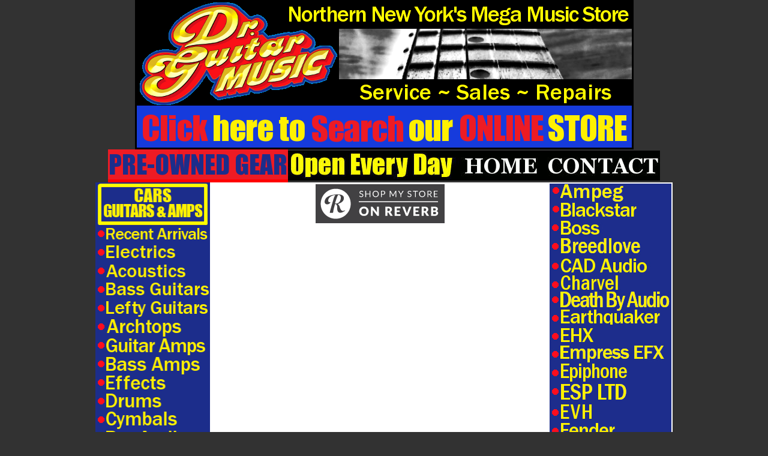

--- FILE ---
content_type: text/html
request_url: https://www.drguitarmusic.com/12%20STring.htm
body_size: 7175
content:
<!DOCTYPE HTML PUBLIC "-//W3C//DTD HTML 4.0 Transitional//EN">
<HTML><HEAD>
<meta http-equiv="Content-Language" content="en-us">
<TITLE>Dr. Guitar Music: Acoustic 12 String Guitars in Stock and For Sale in Watertown, NY</TITLE>
<meta name="viewport" content="width=device-width, initial-scale=1.0">
<meta name="keywords" content="Guitars, Electric Guitars, Acoustic Guitars, Bass Guitars, Guitar Strings, Bass Guitar Strings, Guitar Amplifiers, Bass Guitar Amplifiers, Acoustic Guitar Amplifiers, Guitar Accessories, Bass Guitar Accessories, Guitar Effects, Digital Signal Processors, Drums, Drum Sets, Cymbals, Drum Sticks, Drum Accessories, Percussion, Keyboards, Synthesizers, MIDI Modules, Keyboard Accessories, Recording Equipment, Digital Multitrack Recorders, Mixing Consoles, Microphones, Wireless Microphones, Headphones, Cable, CD Recorders, Samplers, Sequencers, PA, Live Sound, Sound Reinforcement, Speakers, Monitors, Power Amplifiers, Racks &amp; Accessories, Speaker Stands, DJ Gear, DJ Mixers, LightingBanjo, Mandolin, Ukulele, Fiddle, Books, Drumsticks, DVD, Video, Capos, Pickups, Guitar Repair, Bass Repair, Drum Repair, Mandolin Repair, Fiddle Repair, Banjo Repair, Guitar Lessons, Drum Lessons, Layaway, Used Equipment, drumheads, guitar picks, guitar stands, microphone stands, recording equipment, condenser microphones, tambourines, hand drums, congas, bongos, Djembes, bells, powered mixers, service, sales, acoustic amplifiers, Taylor Guitars, Guild Guitars, Epiphone, Fender Guitars, Fender Amplifiers, Blueridge guitars, Stagg, Pro-Mark, Vic Firth, Seymour Duncan, DiMarzio, EMG, Zildjian, Sabian, Ludwig, Tama, Yamaha Drums, Yamaha Keyboards, Yamaha Guitars, Monster Cable, Latin Percussion, Gator Cases, Gibraltar Hardware, Planet Waves, On Stage Stands, Peavey PA, Peavey Amplifiers, Peavey Guitars, Hohner Harmonicas, Ibanez, Jackson Guitars, Schecter Guitars, Gretsch Drums, Gretsch Guitars, ESP Guitars, LTD Guitars, B.C. Rich Guitars, Dean Guitars, Fernandes Guitars, American DJ lighting, American Audio, Hal Leonard publishing, Alfred Publishing, Rock House Method, Mel Bay Publishing, Spector Basses, Ashdown Amplifiers, Crate Amplifiers, Ovation Guitars, Takamine Guitars, Applause guitars, Fender Acoustic Guitars, Alvarez Guitars, Randall Amplifiers, Marshall Amplifiers, Vox Amplifiers, Korg Tuners, Roland, Boss effects, Digitech effects, MXR effects, Jim Dunlop pedals, C.B.I. cables, Hosa connectors, Kyser capos, Shubb capos, Snark tuners, Line 6 effects, Line 6 amplifiers, Danelectro guitars, Remo drumheads, Evans drumheads, SWR amplifiers, Ampeg amplifiers, Wuhan cymbals, Washburn guitars, fog machines, guitar parts, fiddle parts, bandjo parts, mandolin parts, guitar tuners, Banjo strings, mandolin strings, fiddle strings, pedal steel strings, drum tuners, drum parts, Bass effects, Peavey P.A."><LINK 
<LINK
<link rel="stylesheet" type="text/css" href="images/gg.css">
<style>
<!--
.style1 {
				FONT-SIZE: 10px;
				COLOR: #dfdfdf;
				FONT-FAMILY: Verdana, Arial, Helvetica, sans-serif;
				text-align: center;
				background-color: #1C2D8B;
}
.style2 {
				border-width: 0px;
}
#table1 {
				height: 1672px;
}
.style3 {
				border-style: solid;
				border-width: 0;
}
.style24 {
				color: #FFEB07;
				font-size: large;
}
.style28 {
				text-align: center;
}
.style30 {
				background-color: #1C2D8B;
}
-->
</style>
<base target="_blank">
<script type="text/javascript">

  var _gaq = _gaq || [];
  _gaq.push(['_setAccount', 'UA-24422092-1']);
  _gaq.push(['_trackPageview']);

  (function() {
    var ga = document.createElement('script'); ga.type = 'text/javascript'; ga.async = true;
    ga.src = ('https:' == document.location.protocol ? 'https://ssl' : 'http://www') + '.google-analytics.com/ga.js';
    var s = document.getElementsByTagName('script')[0]; s.parentNode.insertBefore(ga, s);
  })();

</script></HEAD>
<BODY bgColor=#323232 topMargin=0>
<DIV align=center>
<TABLE cellSpacing=0 cellPadding=3 width=818 border=0>
  <FORM id=search name=search action=search.asp method=get>
  <TBODY>
  <TR>
    <TD class=fronttop vAlign=bottom align="right" bgcolor="black" colspan="2" >
    <a href="index.htm" target="_parent">
    <img src="images/HomeTop2016.png" height=173 width=825 border="0" alt="Dr. Guitar Music: Northern New York's Mega Music Store" usemap="#Home"></a><br>
	<a href="http://dr-guitar-music.myshopify.com/" target="_parent">
	<map name="Home">
	<area shape="rect" coords="659, 133, 802, 172" href="repairs.htm" target="_parent" alt="Expert Stringed Instrument Repairs">
	</map>
	<img alt="Click Here to Search our Online Store" src="images/BuyitBanner1.png" width="825" height="70" border="0" class="style3"></a><br>
	</TD>  </FORM>
    </TBODY></TABLE>
<TABLE cellSpacing=0 cellPadding=0 width=818 border=0>
  <TBODY>
  <TD class=bv vAlign=bottom bgcolor="#FF0000" style="width: 200px; height: 50px">
      <DIV align=center style="font-weight: 700; color: #FFFF00; font-size: 28pt">
      <DIV align=center style="font-size: x-large; color: #FFFF00; font-weight: 700; font-family: 'Arial Black'; height: 55px; text-align: none">
      <DIV align=center style="font-weight: 700; color: #FFFF00; font-size: 28pt">
					<a target="_parent" title="Today's Special Deals" href="Specials.htm">
					<img alt="Dr. Guitar Music's Online Specials Page in Watertown, NY" src="images/Preownedgear.png" width="300" height="50" style="border-width: 0px"></a></DIV></DIV></DIV></TD>
    <TD class=fronttop align=right>
    <map name="FPMap2" id="FPMap2">
    <area href="location.htm" title="Maps and Directions" shape="rect" coords="428, 0, 620, 49" target="_parent">
    <area href="index.htm" title="Dr. Guitar Music's Homepage" shape="rect" coords="291, 1, 427, 49" target="_parent">
    </map>
	<img src="images/overpic2016.gif" width="620" height="50" usemap="#FPMap2" style="border-width: 0px"></TD></TBODY></TABLE>
<TABLE cellSpacing=0 cellPadding=0 width=818 border=0>
  <TBODY>
  <TR>
    <TD vAlign=top align=middle width=193 class="style30">
	<DIV align=center style="font-size: large; font-family: 'Arial, Helvetica, sans-serif'; color: #FFEB07">
		<img alt="Dr. Guitar Music, Watertown, NY; Accessories, Strings, Drumsticks, Drumheads, Picks" src="images/Leftmenutop6.png" width="190" height="1130" usemap="#menu" style="border-width: 0px; margin-right: 1px"><br>
		<IMG alt="Divider" height=17 src="images/IceHand.png" width=180><BR>
		<map name="menu">
		<area shape="rect" coords="0, 317, 189, 349" target="_parent" alt="Guitar, Bass and Vocal Effects" href="effects.htm">
		<area shape="rect" coords="0, 287, 189, 318" target="_parent" alt="Bass Amplifiers" href="Bass%20Amps.htm">
		<area shape="rect" coords="0, 256, 189, 287" target="_parent" alt="Guitar Amplifiers" href="guitaramps.htm">
		<area shape="rect" coords="0, 223, 189, 256" target="_parent" alt="Hollowbody Archtop Electric Guitars In Stock in Watertown, NY" href="Hollowbody%20Archtop%20Electric%20Guitars.htm">
		<area shape="rect" coords="0, 193, 189, 226" target="_parent" alt="Left Handed Electric Guitars" href="LefthandedElectrics.htm">
		<area shape="rect" coords="0, 1, 189, 72" target="_blank" alt="Dr. Guitar Music's Cars and Guitars page!" href="Cars%20and%20Guitars.htm">
		<area shape="rect" coords="0, 1094, 189, 1129" target="_parent" alt="Vintage Gear Bought and Sold" href="vintage1.htm">
		<area shape="rect" coords="0, 163, 189, 194" target="_parent" alt="Bass Guitars" href="bass.htm">
		<area shape="rect" coords="0, 133, 189, 164" target="_parent" alt="Dr. Guitar Music's Enormous Acoustic Room Selection" href="Acoustic%20Room.htm">
		<area shape="rect" coords="0, 102, 189, 133" target="_parent" alt="Electric Guitars" href="electric.htm">
		<area shape="rect" coords="0, 535, 189, 568" target="_parent" alt="Nylon Classical Guitars For Sale in Watertown, NY" href="Nylon.htm">
		<area shape="rect" coords="0, 1061, 189, 1094" target="_parent" alt="Guitar, Bass, Violin, Mandolin, Banjo and Ukulele Repair" href="Harmonicas.htm">
		<area shape="rect" coords="0, 1000, 189, 1030" target="_parent" alt="Our Favorite Links" href="links.htm">
		<area shape="rect" coords="0, 631, 189, 663" target="_parent" alt="Guitar, Bass, Mandolin, Banjo, Ukulele Straps in stock" href="Strings.htm">
		<area shape="rect" coords="0, 970, 189, 1002" target="_parent" alt="Trade-ins Wanted!" href="Tradein.htm">
		<area shape="rect" coords="0, 940, 189, 971" target="_parent" alt="Recording Mics, Interfaces and Equipment" href="Recording%20Gear.htm">
		<area shape="rect" coords="0, 907, 189, 940" target="_parent" alt="Microphones for Sale" href="Microphones.htm">
		<area shape="rect" coords="0, 878, 189, 910" target="_parent" alt="Guitar, Bass and Drum Accessories" href="Guitar%20Straps.htm">
		<area shape="rect" coords="0, 662, 189, 694" target="_parent" alt="Dr. Guitar Music Stocks CBI, Hosa, Planet Waves and Monter Cables in Watertown, NY" href="Cables.htm">
		<area shape="rect" coords="0, 753, 189, 784" target="_parent" alt="Dr. Guitar Stocks Remo and Evans Drumheads" href="Drumheads.htm">
		<area shape="rect" coords="0, 724, 189, 754" target="_parent" alt="Dr. Guitar Stocks Vic Firth, Promark and Zildjian Drumsticks" href="Drumsticks.htm">
		<area shape="rect" coords="0, 691, 189, 724" target="_parent" alt="Dr. Guitar Stocks Seymour Duncan, DiMarzio, EMG and Fender Pickups" href="Pickups.htm">
		<area shape="rect" coords="0, 782, 189, 815" target="_parent" alt="Guitar Cases For Sale at Dr. Guitar Music in Watertown, NY" href="Guitar%20Cases.htm">
		<area shape="rect" coords="0, 1030, 189, 1062" target="_parent" alt="Dr. Guitar Music offers Guitar, Bass, Mandolin, Ukulele, Banjo, Violin and Drum Repairs in Watertown, NY" href="repairs.htm">
		<area shape="rect" coords="0, 846, 189, 877" target="_parent" alt="Dr. Guitar Music stocks T-Shirt, Hats and apparel." href="Apparel.htm">
		<area shape="rect" coords="0, 813, 189, 847" target="_parent" alt="Hundreds of Tab and Music Books" href="Books%20and%20DVDs.htm">
		<area shape="rect" coords="0, 596, 189, 631" target="_parent" alt="Banjos in Stock in Watertown, NY" href="Banjos.htm">
		<area shape="rect" coords="0, 568, 189, 600" target="_parent" alt="A and F Style Mandolins in Stock in Watertown, NY" href="Mandolins.htm">
		<area shape="rect" coords="0, 503, 189, 536" target="_parent" alt="Acoustic 12 String Guitars in Stock" href="12%20STring.htm">
		<area shape="rect" coords="0, 474, 189, 504" target="_parent" alt="Ukuleles For Sale!" href="Ukuleles.htm">
		<area shape="rect" coords="0, 439, 189, 475" target="_parent" alt="Keyboards and Synths" href="keyboards.htm">
		<area shape="rect" coords="0, 411, 189, 441" target="_parent" alt="PA Systems and Recording Gear" href="recording.htm">
		<area shape="rect" coords="0, 72, 189, 103" target="_parent" alt="Recent Arrivals Page" href="recentarrivals.htm">
		<area shape="rect" coords="0, 379, 189, 411" target="_parent" alt="Cymbals" href="Cymbals.htm">
		<area shape="rect" coords="0, 348, 189, 380" target="_parent" alt="Drums and Cymbals" href="Drum%20Sets.htm">
		</map>		
		<IMG height=5 src="images/spacer.gif" width=120><div align="center">
			<TABLE cellSpacing=0 cellPadding=0 width="70%" border=0 id="table3" height="375">
        <TBODY>
        <TR>
          <TD class=style30><div align="center">
			<TABLE cellSpacing=0 cellPadding=0 width="70%" border=0 id="table4" height="375">
        <TBODY>
        <TR>
          <TD class=style1>
			<a title="Follow Dr. Guitar on Pinterest!" target="_blank" href="http://pinterest.com/drguitar/">
			<img alt="Pinterest" src="images/pinterestLogo.png" width="75" height="75" class="style2"></a><br>
			<br>
			<a target="_blank" title="Dr. Guitar Music's Facebook Page" href="http://www.facebook.com/pages/Watertown-NY/Dr-Guitar-Music/182891356258?ref=search&amp;sid=100000376210859.896142457..1">
			<img alt="Like Dr. Guitar Music on Facebook" src="images/facebook.jpg" width="76" height="75" class="style2"></a><br>
			<br>
			<a target="_blank" title="Dr. Guitar's Flickr Page" href="http://www.flickr.com/photos/drguitarmusic/">
			<img alt="Find Dr. Guitar Music's Photos on Flickr" src="images/flickr.png" width="75" height="75" style="border-width: 0px"></a><br>
			</TD></TR></TBODY></TABLE> 
		</div>
			</TD></TR></TBODY></TABLE> 
		</div>
	</DIV></TD>
    <TD vAlign=top align=left width=625 bgColor=#ffffff height=560>
      <table border="0" width="625" id="table1" style="height: 1895px">
		<tr>
			<td width="554" height="182" valign="top" class="style28">
							<a href="https://reverb.com/shop/drguitarmusic" target="_parent">
			<img alt="Shop Our Store on Reverb" src="//d1g5417jjjo7sf.cloudfront.net/assets/shops/buttons/215x65-black.png" class="style3" /></a><br>
							<br>
							<div id='collection-component-1622314916613'></div>
<script type="text/javascript">
/*<![CDATA[*/
(function () {
  var scriptURL = 'https://sdks.shopifycdn.com/buy-button/latest/buy-button-storefront.min.js';
  if (window.ShopifyBuy) {
    if (window.ShopifyBuy.UI) {
      ShopifyBuyInit();
    } else {
      loadScript();
    }
  } else {
    loadScript();
  }
  function loadScript() {
    var script = document.createElement('script');
    script.async = true;
    script.src = scriptURL;
    (document.getElementsByTagName('head')[0] || document.getElementsByTagName('body')[0]).appendChild(script);
    script.onload = ShopifyBuyInit;
  }
  function ShopifyBuyInit() {
    var client = ShopifyBuy.buildClient({
      domain: 'dr-guitar-music.myshopify.com',
      storefrontAccessToken: 'f4dee2c54fabcbcd39c3cff7c8f274a9',
    });
    ShopifyBuy.UI.onReady(client).then(function (ui) {
      ui.createComponent('collection', {
        id: '23874293',
        node: document.getElementById('collection-component-1622314916613'),
        moneyFormat: '%24%7B%7Bamount%7D%7D',
        options: {
  "product": {
    "styles": {
      "product": {
        "@media (min-width: 601px)": {
          "max-width": "calc(25% - 20px)",
          "margin-left": "20px",
          "margin-bottom": "50px",
          "width": "calc(25% - 20px)"
        },
        "img": {
          "height": "calc(100% - 15px)",
          "position": "absolute",
          "left": "0",
          "right": "0",
          "top": "0"
        },
        "imgWrapper": {
          "padding-top": "calc(75% + 15px)",
          "position": "relative",
          "height": "0"
        }
      },
      "button": {
        "font-family": "Montserrat, sans-serif",
        "font-weight": "bold",
        "font-size": "18px",
        "padding-top": "17px",
        "padding-bottom": "17px",
        ":hover": {
          "background-color": "#304dec"
        },
        "background-color": "#1c2d8b",
        ":focus": {
          "background-color": "#304dec"
        },
        "border-radius": "9px",
        "padding-left": "50px",
        "padding-right": "50px"
      },
      "quantityInput": {
        "font-size": "18px",
        "padding-top": "17px",
        "padding-bottom": "17px"
      },
      "price": {
        "font-weight": "bold",
        "font-size": "22px"
      },
      "compareAt": {
        "font-weight": "bold",
        "font-size": "18.7px"
      },
      "unitPrice": {
        "font-weight": "bold",
        "font-size": "18.7px"
      },
      "description": {
        "font-weight": "bold"
      }
    },
    "googleFonts": [
      "Montserrat"
    ]
  },
  "productSet": {
    "styles": {
      "products": {
        "@media (min-width: 601px)": {
          "margin-left": "-20px"
        }
      }
    }
  },
  "modalProduct": {
    "contents": {
      "img": false,
      "imgWithCarousel": true,
      "button": false,
      "buttonWithQuantity": true
    },
    "styles": {
      "product": {
        "@media (min-width: 601px)": {
          "max-width": "100%",
          "margin-left": "0px",
          "margin-bottom": "0px"
        }
      },
      "button": {
        "font-family": "Montserrat, sans-serif",
        "font-weight": "bold",
        "font-size": "18px",
        "padding-top": "17px",
        "padding-bottom": "17px",
        ":hover": {
          "background-color": "#304dec"
        },
        "background-color": "#1c2d8b",
        ":focus": {
          "background-color": "#304dec"
        },
        "border-radius": "9px",
        "padding-left": "50px",
        "padding-right": "50px"
      },
      "quantityInput": {
        "font-size": "18px",
        "padding-top": "17px",
        "padding-bottom": "17px"
      },
      "price": {
        "font-family": "Helvetica Neue, sans-serif",
        "font-weight": "bold",
        "font-size": "18px",
        "color": "#4c4c4c"
      },
      "compareAt": {
        "font-family": "Helvetica Neue, sans-serif",
        "font-weight": "bold",
        "font-size": "15.299999999999999px",
        "color": "#4c4c4c"
      },
      "unitPrice": {
        "font-family": "Helvetica Neue, sans-serif",
        "font-weight": "bold",
        "font-size": "15.299999999999999px",
        "color": "#4c4c4c"
      },
      "description": {
        "font-family": "Helvetica Neue, sans-serif",
        "font-weight": "bold",
        "font-size": "14px",
        "color": "#4c4c4c"
      }
    },
    "googleFonts": [
      "Montserrat"
    ]
  },
  "option": {
    "styles": {
      "label": {
        "font-weight": "bold"
      },
      "select": {
        "font-weight": "bold"
      }
    }
  },
  "cart": {
    "styles": {
      "button": {
        "font-family": "Montserrat, sans-serif",
        "font-weight": "bold",
        "font-size": "18px",
        "padding-top": "17px",
        "padding-bottom": "17px",
        ":hover": {
          "background-color": "#304dec"
        },
        "background-color": "#1c2d8b",
        ":focus": {
          "background-color": "#304dec"
        },
        "border-radius": "9px"
      },
      "title": {
        "color": "#4c4c4c"
      },
      "header": {
        "color": "#4c4c4c"
      },
      "lineItems": {
        "color": "#4c4c4c"
      },
      "subtotalText": {
        "color": "#4c4c4c"
      },
      "subtotal": {
        "color": "#4c4c4c"
      },
      "notice": {
        "color": "#4c4c4c"
      },
      "currency": {
        "color": "#4c4c4c"
      },
      "close": {
        "color": "#4c4c4c",
        ":hover": {
          "color": "#4c4c4c"
        }
      },
      "empty": {
        "color": "#4c4c4c"
      },
      "noteDescription": {
        "color": "#4c4c4c"
      },
      "discountText": {
        "color": "#4c4c4c"
      },
      "discountIcon": {
        "fill": "#4c4c4c"
      },
      "discountAmount": {
        "color": "#4c4c4c"
      }
    },
    "text": {
      "notice": ""
    },
    "googleFonts": [
      "Montserrat"
    ]
  },
  "toggle": {
    "styles": {
      "toggle": {
        "font-family": "Montserrat, sans-serif",
        "font-weight": "bold",
        "background-color": "#1c2d8b",
        ":hover": {
          "background-color": "#304dec"
        },
        ":focus": {
          "background-color": "#304dec"
        }
      },
      "count": {
        "font-size": "18px"
      }
    },
    "googleFonts": [
      "Montserrat"
    ]
  },
  "lineItem": {
    "styles": {
      "variantTitle": {
        "color": "#4c4c4c"
      },
      "title": {
        "color": "#4c4c4c"
      },
      "price": {
        "color": "#4c4c4c"
      },
      "fullPrice": {
        "color": "#4c4c4c"
      },
      "discount": {
        "color": "#4c4c4c"
      },
      "discountIcon": {
        "fill": "#4c4c4c"
      },
      "quantity": {
        "color": "#4c4c4c"
      },
      "quantityIncrement": {
        "color": "#4c4c4c",
        "border-color": "#4c4c4c"
      },
      "quantityDecrement": {
        "color": "#4c4c4c",
        "border-color": "#4c4c4c"
      },
      "quantityInput": {
        "color": "#4c4c4c",
        "border-color": "#4c4c4c"
      }
    }
  }
},
      });
    });
  }
})();
/*]]>*/
</script><br>
			</td>
			<td width="61" valign="top" bgcolor="1c2d8b"><DIV align=center style="font-size: large; font-family: 'Arial, Helvetica, sans-serif'; color: #FFEB07">
		<map name="rightmenu">
		<area shape="rect" coords="0, 485, 199, 515" target="_parent" alt="Gretsch Guitars For Sale" href="Gretsch%20Guitars.htm">
		<area shape="rect" coords="0, 395, 199, 428" target="_parent" alt="Fender Guitars and Amplifiers For Sale" href="Fender%20Master.htm">
		<area shape="rect" coords="0, 238, 199, 267" target="_parent" alt="EVH Guitars and Amplifiers in Stock" href="Electro%20Harmonix%20Pedals.htm">
		<area shape="rect" coords="0, 364, 199, 395" target="_parent" alt="ESP LTD Electric Guitars and Basses For Sale" href="EVH.htm">
		<area shape="rect" coords="0, 207, 199, 240" href="Earthquaker.htm" target="_parent" alt="Earthquaker Devices Effects For Sale">
		<area shape="rect" coords="0, 89, 199, 122" target="_parent" alt="Breedlove Acoustic Guitars in Stock" href="Breedlove.htm">
		<area shape="rect" coords="0, 58, 199, 91" target="_parent" alt="Boss Guitar Effects Pedals in Stock" href="Boss%20Effects.htm">
		<area shape="rect" coords="0, 0, 199, 32" target="_parent" alt="Ampeg Amplifiers in stock" href="Ampeg.htm">
		<area shape="rect" coords="0, 31, 199, 59" target="_parent" alt="Blackstar Amplifiers in stock" href="Blackstar%20Amps.htm">
		<area shape="rect" coords="0, 512, 199, 544" target="_parent" alt="Harby Pedals for Sale" href="HARBY.htm">
		<area shape="rect" coords="0, 178, 199, 208" href="DeathByAudio.htm" target="_parent" alt="Death By Audio Effects in Stock">
		<area shape="rect" coords="0, 151, 199, 181" href="Charvel.htm" target="_parent" alt="Charvel Electric Guitars in Stock">
		<area shape="rect" coords="0, 795, 199, 851" target="_parent" alt="Old Blood Noise Endeavors Effects in stock" href="Old%20Blood%20Noise.htm">
		<area shape="rect" coords="1, 850, 199, 880" target="_parent" alt="Orange Amplifiers For Sale" href="Orange%20Amps.htm">
		<area shape="rect" coords="0, 934, 199, 965" target="_parent" alt="Peavey Guitar and Bass Amplifiers For Sale" href="Peavey%20Amplifiers.htm">
		<area shape="rect" coords="0, 993, 199, 1024" target="_parent" alt="ProCo Rat Effects For Sale" href="ProCo%20Rat.htm">
		<area shape="rect" coords="0, 964, 199, 993" target="_parent" alt="Presonus Recording Equipment For Sale" href="Presonus.htm">
		<area shape="rect" coords="0, 1022, 199, 1053" target="_parent" alt="Sabian Cymbals For Sale" href="Sabian%20Cymbals.htm">
		<area shape="rect" coords="0, 1049, 199, 1080" target="_parent" alt="Schecter Electric Guitars and Basses For Sale" href="Schecter%20Electric%20Guitars.htm">
		<area shape="rect" coords="0, 1284, 199, 1312" target="_parent" alt="Tama Drums For Sale" href="Tama%20Drums.htm">
		<area shape="rect" coords="0, 1260, 197, 1288" target="_parent" alt="Takamine Acoustic Guitars For Sale" href="Takamine%20Guitars.htm">
		<area shape="rect" coords="0, 1110, 199, 1137" target="_parent" alt="Squier Electric Guitars and Basses For Sale" href="Squier%20Electric%20Guitars.htm">
		<area shape="rect" coords="0, 1448, 197, 1477" target="_parent" alt="ZVEX Effects For Sale" href="ZVEX%20Effects.htm">
		<area shape="rect" coords="2, 1423, 199, 1448" target="_parent" alt="Yamaha Acoustic Guitars For Sale" href="Yamaha%20Acoustics.htm">
		<area shape="rect" coords="0, 1395, 199, 1425" target="_parent" alt="Wampler Pedals For Sale" href="WAMPLER.htm">
		<area shape="rect" coords="0, 1080, 199, 1110" target="_parent" alt="sE Electronics Microphones in Stock" href="sE%20Electronics.htm">
		<area shape="rect" coords="0, 1369, 199, 1395" target="_parent" alt="Walrus Audio Effects in stock" href="Walrus%20Audio.htm">
		<area shape="rect" coords="0, 1342, 199, 1372" target="_parent" alt="Vox Amps in stock" href="Vox%20Amps.htm">
		<area shape="rect" coords="0, 1310, 199, 1340" target="_parent" alt="Taylor Acoustic Guitars For Sale" href="Taylorguitars.htm">
		<area shape="rect" coords="0, 879, 199, 908" href="Outlaw%20Effects.htm" target="_parent" alt="Outlaw Pedals in Stock">
		<area shape="rect" coords="0, 906, 199, 935" href="PRS%20Guitars.htm" target="_parent" alt="PRS Paul Reed Smith Guitars For Sale">
		<area shape="rect" coords="1, 765, 199, 796" href="MXR.htm" target="_parent" alt="Dunlop MXR Effects Pedals For Sale">
		<area shape="rect" coords="0, 733, 199, 765" target="_parent" alt="C.F. Martin Acoustic Guitars For Sale" href="Martinguitars.htm">
		<area shape="rect" coords="0, 700, 199, 733" target="_parent" alt="Marshall Amplifiers For Sale" href="Marshall.htm">
		<area shape="rect" coords="0, 665, 199, 699" target="_parent" alt="Mackie Pro Audio For Sale" href="Mackie%20Pro%20Audio%20Products.htm">
		<area shape="rect" coords="0, 122, 199, 152" target="_parent" alt="CAD Audio For Sale" href="CAD%20Audio.htm">
		<area shape="rect" coords="0, 265, 199, 300" target="_parent" alt="Empress Effects in Stock" href="Empress%20Effects.htm">
		<area shape="rect" coords="0, 329, 199, 364" target="_parent" alt="ESP LTD Guitars in Stock" href="LTD%20Guitars.htm">
		<area shape="rect" coords="0, 298, 199, 333" target="_parent" alt="Epiphone Guitars in Stock" href="Epiphone.htm">
		<area shape="rect" coords="0, 454, 199, 485" target="_parent" alt="Gibson USA Guitars For Sale" href="GIBSON.htm">
		<area shape="rect" coords="0, 427, 199, 458" target="_parent" alt="Fishman Amps and Pickups For Sale" href="Fishman.htm">
		<area shape="rect" coords="0, 602, 199, 637" target="_parent" alt="JHS Effects Pedals For Sale" href="JHS%20Pedals.htm">
		<area shape="rect" coords="0, 572, 199, 605" target="_parent" alt="Jackson Electric Guitars For Sale" href="Jackson%20Guitars.htm">
		<area shape="rect" coords="0, 541, 199, 575" target="_parent" alt="Ibanez Guitars and Basses For Sale" href="Ibanez.htm">
		<area shape="rect" coords="0, 1204, 199, 1259" target="_parent" alt="Summer School Electronics Effects" href="Summer%20School%20Electronics.htm">
		<area shape="rect" coords="0, 1137, 199, 1172" target="_parent" alt="Sterling by Music Man Basses" href="Sterling.htm">
		<area shape="rect" coords="0, 1171, 199, 1205" target="_parent" alt="Strymon Effects For Sale" href="Strymon.htm">
		<area shape="rect" coords="0, 635, 199, 668" target="_parent" alt="Ludwig Drums For Sale" href="Ludwig%20Drums.htm">
		</map>		
		<img alt="Dr. Guitar Music, Watertown, NY; Accessories, Strings, Drumsticks, Drumheads, Picks" src="images/RightMenu25.jpg" width="200" height="1480" usemap="#rightmenu" style="border-width: 0px; margin-right: 1px"><br>
		<IMG alt="Divider" height=17 src="images/IceHand.png" width=180><BR>
				<map name="menu">
		<area shape="rect" coords="0, 385, 189, 417" target="_parent" alt="Guitar, Bass and Vocal Effects" href="effects.htm">
		<area shape="rect" coords="0, 354, 189, 387" target="_parent" alt="Guitar and Bass Amplifiers" href="guitaramps.htm">
		<area shape="rect" coords="0, 295, 189, 326" target="_parent" alt="Left Handed Acoustic Guitars" href="LefthandedAcoustics.htm">
		<area shape="rect" coords="0, 325, 189, 357" target="_parent" alt="Hollowbody Archtop Electric Guitars In Stock in Watertown, NY" href="Hollowbody%20Archtop%20Electric%20Guitars.htm">
		<area shape="rect" coords="0, 264, 189, 296" target="_parent" alt="Left Handed Electric Guitars" href="LefthandedElectrics.htm">
		<area shape="rect" coords="0, 68, 189, 137" target="_blank" alt="Dr. Guitar Music's Cars and Guitars page!" href="Cars%20and%20Guitars.htm">
		<area shape="rect" coords="0, 1, 189, 70" target="_blank" alt="Dr. Guitar Music's Band and Orchestra Sales and Rentals" href="http://www.rentfromhome.com/affiliates/code/vs54s">
		<area shape="rect" coords="0, 1218, 189, 1254" target="_parent" alt="CLEARANCE! MARK-DOWNS! SALES! DEALS! Dr. Guitar Music" href="http://dr-guitar-music.myshopify.com/collections/clearance">
		<area shape="rect" coords="0, 1252, 189, 1287" target="_parent" alt="Vintage Gear Bought and Sold" href="vintage1.htm">
		<area shape="rect" coords="0, 233, 189, 264" target="_parent" alt="Bass Guitars" href="bass.htm">
		<area shape="rect" coords="0, 202, 189, 233" target="_parent" alt="Dr. Guitar Music's Enormous Acoustic Room Selection" href="Acoustic%20Room.htm">
		<area shape="rect" coords="0, 169, 189, 203" target="_parent" alt="Electric Guitars" href="electric.htm">
		<area shape="rect" coords="0, 632, 189, 665" target="_parent" alt="Nylon Classical Guitars For Sale in Watertown, NY" href="Nylon.htm">
		<area shape="rect" coords="0, 1187, 189, 1220" target="_parent" alt="Guitar, Bass, Violin, Mandolin, Banjo and Ukulele Repair" href="Harmonicas.htm">
		<area shape="rect" coords="0, 1125, 189, 1154" target="_parent" alt="Our Favorite Links" href="links.htm">
		<area shape="rect" coords="0, 749, 189, 780" target="_parent" alt="Guitar, Bass, Mandolin, Banjo, Ukulele Straps in stock" href="Straps.htm">
		<area shape="rect" coords="0, 780, 189, 811" target="_parent" alt="Guitar, Bass, Mandolin, Banjo, Ukulele Strings in stock" href="Strings.htm">
		<area shape="rect" coords="0, 1099, 189, 1128" target="_parent" alt="Trade-ins Wanted!" href="Tradein.htm">
		<area shape="rect" coords="0, 1070, 189, 1101" target="_parent" alt="Recording Mics, Interfaces and Equipment" href="Recording%20Gear.htm">
		<area shape="rect" coords="0, 1038, 189, 1071" target="_parent" alt="Microphones for Sale" href="Microphones.htm">
		<area shape="rect" coords="0, 1009, 189, 1039" target="_parent" alt="Guitar, Bass and Drum Accessories" href="accessories.htm">
		<area shape="rect" coords="0, 809, 189, 843" target="_parent" alt="Dr. Guitar Music Stocks CBI, Hosa, Planet Waves and Monter Cables in Watertown, NY" href="Cables.htm">
		<area shape="rect" coords="0, 901, 189, 931" target="_parent" alt="Dr. Guitar Stocks Remo and Evans Drumheads" href="Drumheads.htm">
		<area shape="rect" coords="0, 872, 189, 902" target="_parent" alt="Dr. Guitar Stocks Vic Firth, Promark and Zildjian Drumsticks" href="Drumsticks.htm">
		<area shape="rect" coords="0, 843, 189, 873" target="_parent" alt="Dr. Guitar Stocks Seymour Duncan, DiMarzio, EMG and Fender Pickups" href="Pickups.htm">
		<area shape="rect" coords="0, 932, 189, 959" target="_parent" alt="Guitar Cases For Sale at Dr. Guitar Music in Watertown, NY" href="Guitar%20Cases.htm">
		<area shape="rect" coords="0, 1151, 189, 1186" target="_parent" alt="Dr. Guitar Music offers Guitar, Bass, Mandolin, Ukulele, Banjo, Violin and Drum Repairs in Watertown, NY" href="repairs.htm">
		<area shape="rect" coords="0, 983, 189, 1011" target="_parent" alt="Dr. Guitar Music stocks T-Shirt, Hats and apparel." href="Apparel.htm">
		<area shape="rect" coords="0, 958, 189, 985" target="_parent" alt="Hundreds of Tab and Music Books" href="Books%20and%20DVDs.htm">
		<area shape="rect" coords="0, 702, 189, 735" target="_parent" alt="Banjos in Stock in Watertown, NY" href="Banjos.htm">
		<area shape="rect" coords="0, 665, 189, 702" target="_parent" alt="A and F Style Mandolins in Stock in Watertown, NY" href="Mandolins.htm">
		<area shape="rect" coords="0, 604, 189, 632" target="_parent" alt="Acoustic 12 String Guitars in Stock" href="12%20STring.htm">
		<area shape="rect" coords="0, 571, 189, 605" target="_parent" alt="Ukuleles For Sale!" href="Ukuleles.htm">
		<area shape="rect" coords="0, 539, 189, 573" target="_parent" alt="Keyboards and Synths" href="keyboards.htm">
		<area shape="rect" coords="0, 508, 189, 538" target="_parent" alt="PA Systems and Recording Gear" href="recording.htm">
		<area shape="rect" coords="0, 139, 189, 170" target="_parent" alt="Recent Arrivals Page" href="recentarrivals.htm">
		<area shape="rect" coords="0, 446, 189, 476" target="_parent" alt="Cymbals" href="Cymbals.htm">
		<area shape="rect" coords="0, 417, 189, 447" target="_parent" alt="Drums and Cymbals" href="Drum%20Sets.htm">
		<area shape="rect" coords="0, 475, 189, 508" target="_parent" alt="Stage and DJ Lightings" href="dj.htm">
		</map>		
		<IMG height=5 src="images/spacer.gif" width=120></DIV></td>
		</tr>
		<tr>
			<td width="554" valign="top">
			<div class="Section1">
				<table border="0" width="100%" id="table2" style="height: 591px">
					<tr>
						<td valign="top">
						<p align="center">
				<a href="https://dr-guitar-music.myshopify.com/collections/frontpage" target="_parent">
				<img alt="Dr. Guitar Music's Meganormous Selection of Acoustic Guitars For Sale in Watertown, NY" src="images/AcousticRoomEnter.JPG" width="554" height="500" class="style2"></a></td>
					</tr>
				</table>
				<p align="center">
				<img border="0" src="images/cc.gif" width="175" height="26"></div>
			</td>
			<td width="61" class="style30">&nbsp;
			</td>
		</tr>
		</table>
	</TD>
    </TR></TBODY></TABLE>
<TABLE cellSpacing=0 cellPadding=0 width=818 border=0>
  <TBODY>
  <TR>
    <TD bgColor=#FF0000 height="50">
	<p align="center" class="bv"><font color="#FFFFFF"><b>
	<font size="2" style="font-size: small">Store 
	Hours: </font></b><font size="2" style="font-size: small">&nbsp;<strong style="font-size: small">Monday</strong> - 
	<strong style="font-size: small">Friday</strong> 10am-6pm, 
	<strong>Saturday</strong> 10am-5pm, <strong>Sunday</strong> </font></font>
	<font size="2" color="#FFFFFF" face="Verdana" style="font-size: small">12pm-4pm</font></TD></TR></TBODY></TABLE>
<TABLE cellSpacing=0 cellPadding=0 width=818 border=0>
  <TBODY>
  <TR>
    <TD>
      <TABLE cellSpacing=0 cellPadding=0 width="100%" align=center border=0>
        <TBODY>
        <TR>
          <TD>
			<p class="style28">
			<span class="style24"><strong>©Copyright 2025 Dr. Guitar Music. All 
			rights reserved.</strong></span><p align="left">
			<SPAN class=bv10><STRONG><FONT color=#ff6400><BR></FONT>
			<FONT color=#FFFFFF></TR></TBODY></TABLE></TD></TR></TBODY></TABLE></DIV></BODY></HTML>


--- FILE ---
content_type: text/css
request_url: https://www.drguitarmusic.com/images/gg.css
body_size: 413
content:
.rivals {
	FONT-SIZE: 10px; COLOR: #000000; FONT-FAMILY: Verdana, Arial, Helvetica, sans-serif
}
.rivals A {
	COLOR: #000000; TEXT-DECORATION: none
}
.rivals A:hover {
	COLOR: #ff6400; TEXT-DECORATION: none
}
.rivals A:active {
	COLOR: #ff6400; TEXT-DECORATION: none
}
.rivals A:unknown {
	COLOR: #ff6400; TEXT-DECORATION: none
}
.frontpage {
	COLOR: #000000
}
.frontpage A {
	COLOR: #000000; TEXT-DECORATION: none
}
.frontpage A:hover {
	COLOR: #ff6400; TEXT-DECORATION: none
}
.frontpage A:active {
	COLOR: #ff6400; TEXT-DECORATION: none
}
.frontpage A:unknown {
	COLOR: #ff6400; TEXT-DECORATION: none
}
.fronttop {
	text-align: center;
				color: #FFEB07;
				font-size: x-large;
				font-family: "Felix Titling";
				font-weight: 700;
				width: 1200px;
}
.fronttop A {
	COLOR: #FFEB07; 
TEXT-DECORATION: none;
				font-size: small;
				font-family: "Franklin Gothic Demi Cond";
}
.fronttop A:hover {
	COLOR: #ff6400; TEXT-DECORATION: none
}
.fronttop A:active {
	COLOR: #ff6400; TEXT-DECORATION: none
}
.fronttop A:unknown {
	COLOR: #ff6400; TEXT-DECORATION: none
}
.audio {
	FONT-SIZE: 11px; COLOR: #000000; FONT-FAMILY: Verdana, Arial, Helvetica, sans-serif
}
.audio A {
	COLOR: #000000; TEXT-DECORATION: none
}
.audio A:hover {
	COLOR: #ff6400; TEXT-DECORATION: none
}
.audio A:active {
	COLOR: #ff6400; TEXT-DECORATION: none
}
.audio A:unknown {
	COLOR: #ff6400; TEXT-DECORATION: none
}
.whitemenu {
	FONT-SIZE: 11px; COLOR: #dfdfdf; FONT-FAMILY: Verdana, Arial, Helvetica, sans-serif
}
.whitemenu A {
	COLOR: #dfdfdf; TEXT-DECORATION: none
}
.whitemenu A:hover {
	COLOR: #ff6400; TEXT-DECORATION: none
}
.whitemenu A:active {
	COLOR: #ff6400; TEXT-DECORATION: none
}
.whitemenu A:unknown {
	COLOR: #ff6400; TEXT-DECORATION: none
}
.bv {
	FONT-SIZE: medium; 
FONT-FAMILY: Verdana;
				color: #FFEB07;
				font-weight: 400;
}
.bv A {
	COLOR: #FFEB07; 
TEXT-DECORATION: none;
				font-size: medium;
}
.bv A:hover {
	COLOR: #ff6400; TEXT-DECORATION: none
}
.bv A:active {
	COLOR: #ff6400; TEXT-DECORATION: none
}
.bv A:unknown {
	COLOR: #ff6400; TEXT-DECORATION: none
}
.bvproduct {
	FONT-SIZE: 11px; COLOR: #000000; FONT-FAMILY: Verdana, Arial, Helvetica, sans-serif
}
.bvproduct A {
	COLOR: #000000; TEXT-DECORATION: none
}
.bvproduct A:hover {
	COLOR: #ff6400; TEXT-DECORATION: none
}
.bvproduct A:active {
	COLOR: #ff6400; TEXT-DECORATION: none
}
.bvproduct A:unknown {
	COLOR: #ff6400; TEXT-DECORATION: none
}
.bv10 {
	FONT-SIZE: 10px; FONT-FAMILY: Verdana, Arial, Helvetica, sans-serif
}
.bv10 A {
	COLOR: #FFEB07; 
font-size: 15pt;
}
.bv10 A:hover {
	COLOR: #ff6400; TEXT-DECORATION: none
}
.bv10 A:active {
	COLOR: #ff6400; TEXT-DECORATION: none
}
.bv10 A:unknown {
	COLOR: #ff6400; TEXT-DECORATION: none
}
.menu {
	FONT-SIZE: 10px; COLOR: #FFFFFF; 
FONT-FAMILY: Verdana, Arial, Helvetica, sans-serif;
				font-weight: 700;
}
.menu A {
	COLOR: #FFEB07; 
TEXT-DECORATION: none;
				font-weight: 700;
				font-size: 9pt;
}
.menu A:hover {
	COLOR: #ff6400; TEXT-DECORATION: none
}
.menu A:active {
	COLOR: #ff6400; TEXT-DECORATION: none
}
.menu A:unknown {
	COLOR: #ff6400; TEXT-DECORATION: none
}
.menusub {
	FONT-SIZE: 10px; COLOR: #bbbbbb; FONT-FAMILY: Verdana, Arial, Helvetica, sans-serif
}
.menusub A {
	COLOR: #bbbbbb; TEXT-DECORATION: none
}
.menusub A:hover {
	COLOR: #ff6400; TEXT-DECORATION: none
}
.menusub A:active {
	COLOR: #ff6400; TEXT-DECORATION: none
}
.menusub A:unknown {
	COLOR: #ff6400; TEXT-DECORATION: none
}
.hel {
	FONT-SIZE: 18px; FONT-FAMILY: Verdana, Arial, Helvetica, sans-serif
}
.title {
	FONT-WEIGHT: normal; FONT-SIZE: 18px; FONT-FAMILY: Helvetica, Arial, sans-serif
}
H1 {
	FONT-WEIGHT: normal; FONT-SIZE: 18px; FONT-FAMILY: Helvetica, Arial, sans-serif
}
.bottom {
	FONT-SIZE: 10px; COLOR: #323232; FONT-FAMILY: Verdana, Arial, Helvetica, sans-serif
}
.bottom A {
	COLOR: #323232; TEXT-DECORATION: none
}
.bottom A:hover {
	COLOR: #323232; TEXT-DECORATION: none
}
.bottom A:active {
	COLOR: #323232; TEXT-DECORATION: none
}
.bottom A:unknown {
	COLOR: #323232; TEXT-DECORATION: none
}
H1 {
	FONT-WEIGHT: normal; FONT-SIZE: 18px; FONT-FAMILY: Helvetica, Arial, sans-serif
}
.oldprice {
	FONT-SIZE: 12px; FONT-FAMILY: Verdana, Arial, Helvetica, sans-serif; TEXT-DECORATION: line-through
}
